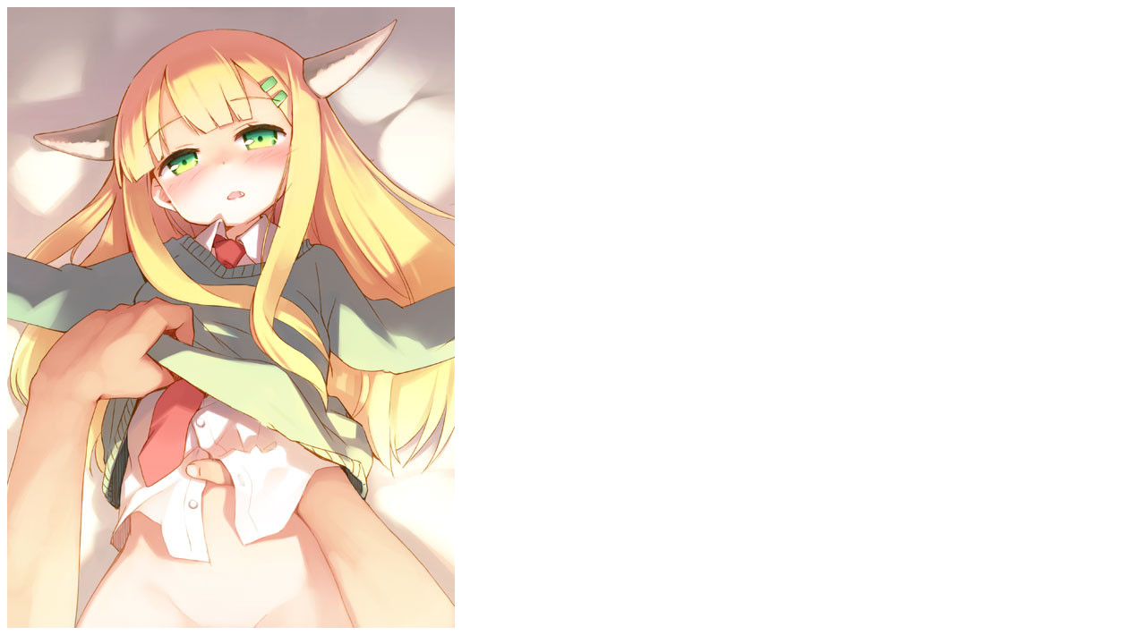

--- FILE ---
content_type: text/html
request_url: http://twitpic.com/9e9xqi
body_size: 1001
content:
<!DOCTYPE html>
<html lang="en">
<head xmlns="http://www.w3.org/1999/xhtml"
      xmlns:og="http://ogp.me/ns#">

  <meta http-equiv="content-type" content="text/html; charset=utf-8" />
  <meta http-equiv="X-UA-Compatible" content="IE=edge" />
  <link rel="shortcut icon" type="image/x-icon" href="https://dfo9svwruwoho.cloudfront.net/images/favicon.ico">
  <title>まどろみ姦　それは、夢うつつを乱さないように行うとても高度な</title>

  <!-- Twitter Card -->
  <meta name="twitter:title" value="まどろみ姦　それは、夢うつつを乱さないように行うとても高度な" />
  <meta name="twitter:description" value="まどろみ姦　それは、夢うつつを乱さないように行うとても高度な" />
  <meta name="twitter:url" value="https://twitpic.com/9e9xqi" />
  <meta name="twitter:card" value="summary_large_image" />
  <meta name="twitter:image" value="https://dn3pm25xmtlyu.cloudfront.net/photos/large/568173834.jpg?Expires=1769739831&Signature=CxSzGSKLfcm~DkzV4cP1DLd3g-7XcWg370vaaoBAsvhNu14g8yetKEWJAKsd~2bC-mi4XdOLdGv6QmH78A7wFaP7uzfYu2fudvfH7G6mqtDdGqx6uP6-cejxcfR-HQfYWZO2K5FTMvPB4ehQaIWRkSsaidkgwFN7nT91qZ-8kgXehwhttI1~yaKgiajNhsmFvPe75Iy-XrEeFMg5UWL6BAzuHDRb1BY-C7XUJcKFATrk9MyqLsXWMh3iz4UyjSvppN5y~6b4qF3ozqPxcFFQ585FEpK6u73ph--E~eWJm6iLcvCkmim~geKUSuhxMv5vA6bg3flQMNO18PVioNkWJQ__&Key-Pair-Id=APKAJROXZ7FN26MABHYA" />
  <meta name="twitter:image:width" value="500" />
  <meta name="twitter:image:height" value="694" />
  <meta name="twitter:site" value="@twitpic" />
  <meta name="twitter:site:id" value="12925072" />
  <meta name="twitter:creator" value="@kitoside" />
  <meta name="twitter:creator:id" value="1443324" />
</head>

<body>
    <img src="https://dn3pm25xmtlyu.cloudfront.net/photos/large/568173834.jpg?Expires=1769739831&Signature=CxSzGSKLfcm~DkzV4cP1DLd3g-7XcWg370vaaoBAsvhNu14g8yetKEWJAKsd~2bC-mi4XdOLdGv6QmH78A7wFaP7uzfYu2fudvfH7G6mqtDdGqx6uP6-cejxcfR-HQfYWZO2K5FTMvPB4ehQaIWRkSsaidkgwFN7nT91qZ-8kgXehwhttI1~yaKgiajNhsmFvPe75Iy-XrEeFMg5UWL6BAzuHDRb1BY-C7XUJcKFATrk9MyqLsXWMh3iz4UyjSvppN5y~6b4qF3ozqPxcFFQ585FEpK6u73ph--E~eWJm6iLcvCkmim~geKUSuhxMv5vA6bg3flQMNO18PVioNkWJQ__&Key-Pair-Id=APKAJROXZ7FN26MABHYA" alt="まどろみ姦　それは、夢うつつを乱さないように行うとても高度な" style="width:500px;" />
</body>
</html>